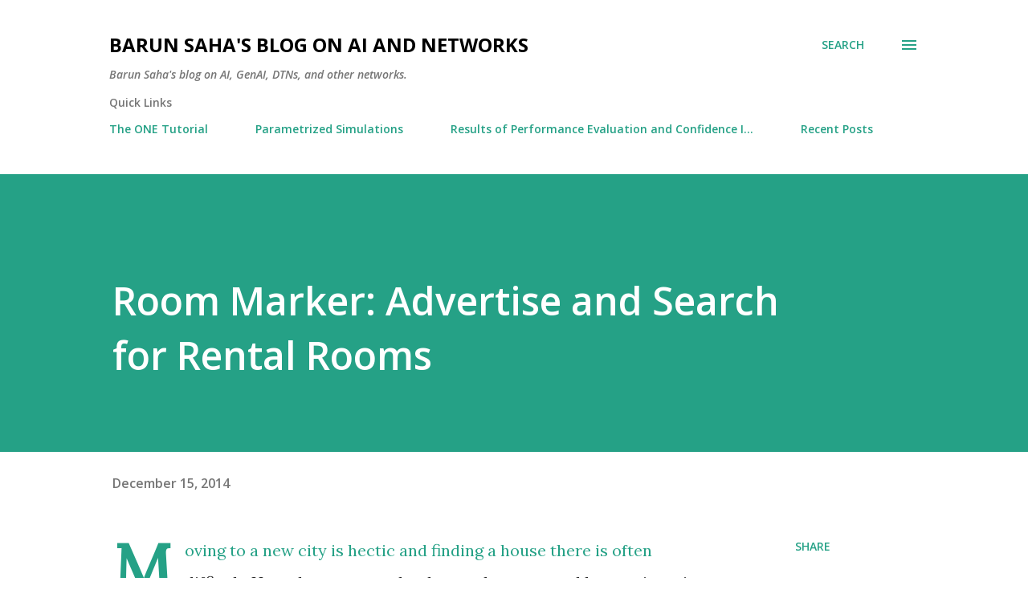

--- FILE ---
content_type: text/html; charset=UTF-8
request_url: https://delay-tolerant-networks.blogspot.com/b/stats?style=BLACK_TRANSPARENT&timeRange=ALL_TIME&token=APq4FmBGvndAnqFkjjWYVrI_TQcRfKaaXpYE6KDWzswHY5CATMPclnRIiV-9OGEbYzDuuz0-lC8RUETpiAO0lIaEmLTvPbmfvg
body_size: -9
content:
{"total":284425,"sparklineOptions":{"backgroundColor":{"fillOpacity":0.1,"fill":"#000000"},"series":[{"areaOpacity":0.3,"color":"#202020"}]},"sparklineData":[[0,15],[1,19],[2,23],[3,20],[4,19],[5,29],[6,38],[7,52],[8,63],[9,49],[10,44],[11,23],[12,47],[13,25],[14,58],[15,42],[16,97],[17,83],[18,51],[19,13],[20,71],[21,18],[22,27],[23,7],[24,53],[25,42],[26,25],[27,31],[28,62],[29,44]],"nextTickMs":3600000}

--- FILE ---
content_type: text/plain
request_url: https://www.google-analytics.com/j/collect?v=1&_v=j102&a=986651174&t=pageview&_s=1&dl=https%3A%2F%2Fdelay-tolerant-networks.blogspot.com%2F2014%2F12%2Froom-marker-advertise-and-search-for-rooms.html&ul=en-us%40posix&dt=Room%20Marker%3A%20Advertise%20and%20Search%20for%20Rental%20Rooms&sr=1280x720&vp=1280x720&_u=IEBAAEABAAAAACAAI~&jid=1986710444&gjid=2089882719&cid=998168115.1769816082&tid=UA-48373123-1&_gid=317789741.1769816082&_r=1&_slc=1&z=2059623656
body_size: -457
content:
2,cG-MQYMNLF3XH